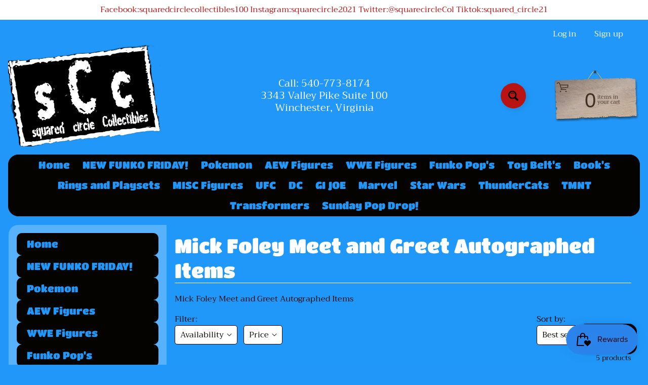

--- FILE ---
content_type: text/css
request_url: https://www.squaredcircle21.com/cdn/shop/t/10/assets/component-facets.css?v=95681928568504839181660159954
body_size: 1692
content:
.overflow-hidden-mobile,.overflow-hidden-tablet{overflow:hidden}.loading-overlay__spinner{display:none}.list-unstyled{margin:0;padding:0;list-style:none}.mobile-filters,#ProductCount{display:block}.mobile-filters .product-count{text-align:center;line-height:1.1}.desktop-filters{display:none}#search-results .facets-container{margin-top:16px}@media screen and (min-width: 800px){.mobile-filters,#ProductCount{display:none}.desktop-filters{display:block}.desktop-filters .sorting{margin-bottom:16px}.desktop-filters .facets__form{margin-bottom:0}.prefer-mobile-filters .desktop-filters{display:none}.prefer-mobile-filters .mobile-filters,.prefer-mobile-filters #ProductCount{display:block}}.disclosure{position:relative}summary{cursor:pointer;list-style:none;position:relative}summary .icon-caret{position:absolute;width:10px;height:6px;top:calc(50% - 3px)}summary::-webkit-details-marker{display:none}.disclosure-has-popup{position:relative}.disclosure-has-popup[open]>summary:before{position:fixed;top:0;right:0;bottom:0;left:0;z-index:2;display:block;cursor:default;content:" ";background:0 0}.disclosure-has-popup>summary:before{display:none}.disclosure-has-popup[open]>summary+*{z-index:1000}.collection{position:relative}.collection--empty .title-wrapper{margin-top:100px;margin-bottom:150px}.product-count{font-size:14px;line-height:1.4;margin:0;text-align:right;padding-left:10px}.product-count p{margin:0}.collection.loading .product-count{visibility:hidden}.active-facets-mobile{margin-bottom:5px}.active-facets-desktop{margin-bottom:10px}@media screen and (min-width: 750px){.active-facets-mobile+.product-count{grid-column-start:2;grid-row-start:2;text-align:right;align-self:center}.active-facets-mobile:empty+.product-count{align-self:center;grid-row-start:1}.facets__form .product-count{grid-column-start:2;grid-row-start:2}}.facets{grid-column-start:span 2}.facets__form{display:grid;grid-template-columns:auto auto;grid-template-rows:auto auto;gap:0 60px;margin-bottom:10px}.js .facets__form{grid-template-columns:auto max-content}.facets__wrapper{align-items:center;align-self:flex-start;grid-column:1;grid-row:1}.facets__wrapper-content{display:flex;flex-wrap:wrap}.facets__heading{display:block;font-size:1em;margin:0}.facets__reset{margin-left:auto}.facets__disclosure{margin-right:12px}.facets__summary{font-size:16px;margin-bottom:6px;padding:6px 26px 6px 10px;background:var(--filter_bg_color);color:var(--filter_text_color);border-radius:5px;border:1px solid var(--input_border_color)}.facets__summary span{transition:text-decoration .2s ease}.facets__summary:hover span{text-decoration:underline;text-underline-offset:3px}.disclosure-has-popup[open]>.facets__summary:before{z-index:3}.facets__summary>span{line-height:1.3}.facets__summary .icon-caret{right:10px}.facets__display{background-color:var(--input_bg);color:var(--input_text_color);position:absolute;border:1px solid var(--input_border_color);top:calc(100% + 5px);left:-1px;width:350px;max-height:550px;overflow-y:auto;border-radius:5px;font-size:16px}.facets__header{background:var(--input_bg);border-bottom:1px solid var(--input_border_color);padding:15px 20px;display:flex;justify-content:space-between;font-size:1em;position:sticky;top:0;z-index:1}.facets__list{padding:5px 20px}.facets__item{display:flex;align-items:center}.facets__item input[type=checkbox],.facets__item label{cursor:pointer}.facet-checkbox{padding:10px 20px 10px 12px;flex-grow:1;position:relative;font-size:14px;display:flex;word-break:break-word}.facet-checkbox input[type=checkbox]{position:absolute;opacity:1;width:16px;height:16px;top:10px;left:12px;z-index:-1;appearance:none;-webkit-appearance:none}.facet-checkbox>svg{background-color:var(--input_bg);margin-right:12px;flex-shrink:0}.facet-checkbox .icon-checkmark{visibility:hidden;position:absolute;left:14px;z-index:5;top:14px}.facet-checkbox>input[type=checkbox]:checked~.icon-checkmark{visibility:visible}.facet-checkbox--disabled{color:rgba(var(--filter_text_color_rgb),.4)}.facets__price{display:flex;padding:20px}.facets__price .field+.field-currency{margin-left:20px}.facets__price .field{align-items:center}.facets__price .field input{margin:0}.facets__price .field-currency{align-self:center;margin-right:6px;margin-top:-24px}.facets__price .field__label{position:relative;left:5px}button.facets__button{min-height:0;margin:0 0 0 5px;box-shadow:none;padding-top:14px;padding-bottom:14px}.facets__button-no-js{min-width:auto}.active-facets{display:flex;flex-wrap:wrap;width:100%;grid-column:1/span 2;grid-row:2;margin-top:-5px;align-items:center}.active-facets__button{display:block;margin-right:15px;margin-top:15px;padding-left:2px;padding-right:2px;text-decoration:none}span.active-facets__button-inner{color:var(--input_bg);font-family:var(--font_stack_body);background:var(--input_text_color);border:1px solid var(--input_border_color);box-shadow:0 0 0 .1px var(--input_border_color);border-radius:26px;font-size:14px;min-height:0;min-width:0;padding:3px 12px;display:flex;align-items:center}.active-facets__button-wrapper{align-items:center;display:flex;justify-content:center;padding-top:15px}.active-facets__button-wrapper *{font-size:12px}@media screen and (min-width: 750px){.active-facets{grid-column:1}}@media screen and (min-width: 990px){.active-facets__button{margin-right:15px}}.active-facets__button:hover .active-facets__button-inner{box-shadow:0 0 0 2px var(--input_border_color)}.active-facets__button--light .active-facets__button-inner{box-shadow:0 0 0 1px var(--input_border_color)}.active-facets__button--light:hover .active-facets__button-inner{box-shadow:0 0 0 2px var(--input_border_color);background:var(--input_text_color)!important}a.active-facets__button:focus,a.active-facets__button:focus-visible{outline:0;box-shadow:none}a.active-facets__button:focus .active-facets__button-inner,a.active-facets__button:focus-visible .active-facets__button-inner{box-shadow:0 0 0 1px var(--input_border_color),0 0 0 2px var(--input_border_color),0 0 0 4px var(--input_border_color);outline:0}.active-facets__button svg{width:12px;margin-left:6px;pointer-events:none;position:relative;top:1px}.active-facets__button svg path{stroke:var(--input_bg)}@media all and (min-width: 990px){.active-facets__button svg{width:14px;position:static}}.active-facets facet-remove:only-child{display:none}.active-facets__button.disabled,.mobile-facets__clear.disabled{pointer-events:none}.mobile-facets__clear-wrapper{align-items:center;display:flex;justify-content:center}.count-bubble{display:flex;justify-content:center;align-items:center;font-size:9px;width:17px;height:17px;border-radius:50%;background-color:var(--button_bg);color:var(--button_text);margin-left:7px}.count-bubble:empty{visibility:hidden}.count-bubble--dot:empty{visibility:visible}.count-bubble--dot:before{content:"";width:2px;height:2px;display:block;border-radius:50%}.mobile-facets{position:fixed;top:0;left:0;right:0;bottom:0;z-index:100;pointer-events:none;background:rgba(var(--filter_text_color_rgb),.5)}.mobile-facets__disclosure{display:flex}.mobile-facets__wrapper{margin-left:0;margin-bottom:10px;display:flex;align-items:center;justify-content:space-between}.mobile-facets__wrapper .disclosure-has-popup[open]>summary:before{height:100vh;z-index:3}.mobile-facets__inner{background-color:var(--filter_bg_color);border:1px solid rgba(var(--filter_text_color_rgb),.3);width:calc(100% - 50px);margin-left:auto;height:100%;overflow-y:auto;pointer-events:all;transition:transform .2s ease;max-width:375px}.menu-opening .mobile-facets__inner{transform:translate(0)}.disclosure-has-popup:not(.menu-opening) .mobile-facets__inner{transform:translate(105vw)}.mobile-facets__header{border-bottom:1px solid rgba(var(--filter_text_color_rgb),.2);background:var(--filter_bg_color);padding:10px 25px;text-align:center;display:flex;position:sticky;top:0;z-index:2}.mobile-facets__header-inner{flex-grow:1;position:relative}.mobile-facets__info{padding:0 26px}.mobile-facets__heading{font-size:20px;margin:0}.mobile-facets__count{color:rgba(var(---filter_text_color_rgb),.7);font-size:13px;margin:0;flex-grow:1}.mobile-facets__open-wrapper{display:inline-block}.mobile-facets__open{text-align:left;width:100%;display:flex;align-items:center;padding:3px 20px;font-size:18px}.mobile-facets__open-label{transition:text-decoration .2s ease}.mobile-facets__open:hover .mobile-facets__open-label{text-decoration:underline;text-underline-offset:3px}.mobile-facets__open>*+*{margin-left:10px}.mobile-facets__open svg{width:20px}.mobile-facets__open circle,.mobile-facets__open line{stroke:var(--button_text)}details[open] .mobile-facets__open{visibility:hidden}.mobile-facets__close{display:none;align-items:center;justify-content:center;position:fixed;top:7px;right:10px;width:44px;height:44px;z-index:1001;opacity:0;transition:opacity .3s ease}.mobile-facets__close svg{width:22px;fill:var(--filter_text_color)}details.menu-opening .mobile-facets__close{display:flex;opacity:1}details.menu-opening .mobile-facets__close svg{margin:0}.mobile-facets__close-button{margin-top:15px;padding:12px 26px;text-decoration:none;display:flex;align-items:center;font-size:14px;width:calc(100% - 52px);background:0 0;color:var(--filter_text_color);font-family:var(--font_stack_body);box-shadow:none}.mobile-facets__close-button:hover{background:0 0;color:var(--filter_text_color)}.no-js .mobile-facets__close-button{display:none}.mobile-facets__close-button .icon-arrow{transform:rotate(180deg);margin-right:10px;width:16px}.mobile-facets__main{min-height:calc(100% - 150px);padding:27px 0 0;position:relative;z-index:1}.mobile-facets__details[open] .icon-caret{transform:rotate(180deg)}.mobile-facets__highlight{opacity:0;visibility:hidden}.mobile-facets__checkbox:checked+.mobile-facets__highlight{visibility:visible;opacity:1;position:absolute;top:0;left:0;right:0;bottom:0;display:block}.mobile-facets__summary{padding:13px 25px}.mobile-facets__summary svg{margin-left:auto}.facets__summary>div,.mobile-facets__summary>div{display:flex;align-items:center;flex-wrap:wrap}.js .mobile-facets__submenu{position:absolute;top:0;width:100%;bottom:0;left:0;background-color:var(--filter_bg_color);border:1px solid rgba(var(--filter_text_color_rgb),.3);border-top:none;border-bottom:none;z-index:3;transform:translate(100%);visibility:hidden}.js details[open]>.mobile-facets__submenu{transition:transform .4s cubic-bezier(.29,.63,.44,1),visibility .4s cubic-bezier(.29,.63,.44,1)}.js details[open].menu-opening>.mobile-facets__submenu{transform:translate(0);visibility:visible}.js .menu-drawer__submenu .mobile-facets__submenu{overflow-y:auto}.mobile-facets__item{position:relative}input.mobile-facets__checkbox{width:16px;height:16px;position:absolute;left:41px;top:12px;z-index:0;appearance:none;border:none;-webkit-appearance:none}.mobile-facets__label{padding:15px 0 15px 45px;width:100%;word-break:break-word;display:flex;line-height:1.2}.mobile-facets__label>svg{position:relative;z-index:2;margin-right:12px;flex-shrink:0;color:var(--filter_text_color)}.mobile-facets__label .icon-checkmark{position:absolute;top:19px;left:48px;visibility:hidden}.mobile-facets__label>input[type=checkbox]:checked~.icon-checkmark{visibility:visible}.mobile-facets__arrow,.mobile-facets__summary .icon-caret{margin-left:auto;display:block}.mobile-facets__arrow .icon-arrow{width:15px}.mobile-facets__label--disabled{opacity:.5}.mobile-facets__footer{border-top:1px solid rgba(var(--filter_text_color_rgb),.2);background:var(--filter_bg_color);padding:20px;bottom:0;position:sticky;display:flex;z-index:2}.mobile-facets__footer>*+*{margin-left:10px}.mobile-facets__footer>*{width:50%}.mobile-facets__footer noscript .button{width:100%}.mobile-facets__sort{display:flex;justify-content:space-between}.mobile-facets__sort label{flex-shrink:0}.mobile-facets__sort .select{width:auto;max-width:100%}.no-js .mobile-facets__sort .select{position:relative;right:-10px}.mobile-facets__sort .select .icon-caret{right:0}.mobile-facets__sort .select__select{box-shadow:none}
/*# sourceMappingURL=/cdn/shop/t/10/assets/component-facets.css.map?v=95681928568504839181660159954 */
